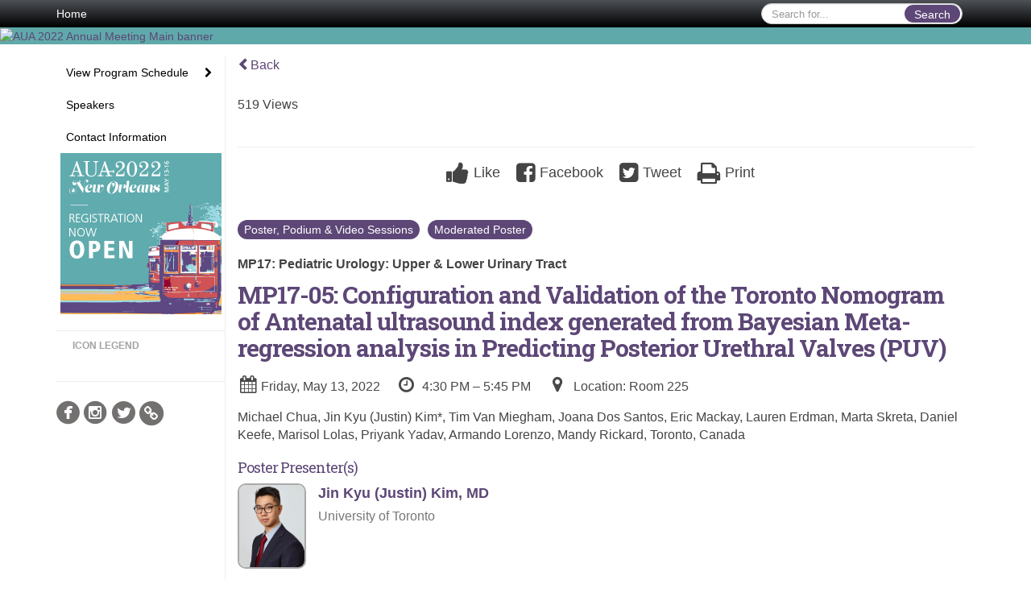

--- FILE ---
content_type: text/html
request_url: https://www.eventscribe.net/2022/AUA2022/fsPopup.asp?PresentationID=1052915&mode=presinfo
body_size: 14996
content:


<!DOCTYPE html>
<html lang="en">
<head>
	
	<meta charset="UTF-8">
	<meta http-equiv="X-UA-Compatible" content="IE=edge">
	<meta name="viewport" content="width=device-width,initial-scale=1,maximum-scale=1,shrink-to-fit=no">
	
	<meta name="description" content="">
	<meta name="author" content=""><script async src="https://securepubads.g.doubleclick.net/tag/js/gpt.js"></script>
<script>
  window.googletag = window.googletag || {cmd: []};
  googletag.cmd.push(function() {
    googletag.defineSlot('/13678947/aua-sp_skyr', [160, 600], 'div-gpt-ad-1638897011512-0').addService(googletag.pubads());
    googletag.defineSlot('/13678947/aua-sup_boxl', [200, 200], 'div-gpt-ad-1638897058404-0').addService(googletag.pubads());
    googletag.pubads().enableSingleRequest();
    googletag.enableServices();
  });
</script>
	<title>AUA 2022 Annual Meeting</title>
	
	
	
	<script type='text/javascript' src="https://ajax.googleapis.com/ajax/libs/jquery/1.11.3/jquery.min.js"></script>
	<link href="/includes/css/bootstrap-wysihtml5.css" rel="preload" as="style" onload="this.rel='stylesheet'" >
	<noscript><link rel="stylesheet" href="/includes/css/bootstrap-wysihtml5.css"></noscript>
	
	<link href="/includes/css/bootstrap.min.css" rel="stylesheet">
	
	<link href="/includes/css/jasny-bootstrap.min.css" rel="preload" as="style" onload="this.rel='stylesheet'" >
	<noscript><link rel="stylesheet" href="/includes/css/jasny-bootstrap.min.css"></noscript>
	
	<link href="/includes/css/sm-core-css.css" rel="preload" as="style" onload="this.rel='stylesheet'">
	<noscript><link rel="stylesheet" href="/includes/css/sm-core-css.css"></noscript>
	
	<link href="/includes/css/sm-clean.css" rel="preload" as="style" onload="this.rel='stylesheet'">
	<noscript><link rel="stylesheet" href="/includes/css/sm-clean.css"></noscript>
	
	<link href="/includes/css/jquery.smartmenus.bootstrap.css" rel="preload" as="style" onload="this.rel='stylesheet'">
	<noscript><link rel="stylesheet" href="/includes/css/jquery.smartmenus.bootstrap.css"></noscript>
	
	<link href="/2022/includes/css/fonts.css" rel="preload" as="style" onload="this.rel='stylesheet'">
	<noscript><link rel="stylesheet" href="/2022/includes/css/fonts.css"></noscript>
	
	<link href='https://fonts.googleapis.com/css?family=Roboto+Slab:400,100,300,700' rel="preload" type='text/css' as="style" onload="this.rel='stylesheet'">
	<noscript><link rel="stylesheet" href="https://fonts.googleapis.com/css?family=Roboto+Slab:400,100,300,700"></noscript>
	
	<link href="/includes/css/fonts.css" rel="stylesheet" >
	<link href="/includes/css/icons.css" rel="stylesheet" >
	
	<link href="/includes/css/tipsy.css" rel="preload" as="style" onload="this.rel='stylesheet'">
	<noscript><link rel="stylesheet" href="/includes/css/tipsy.css"></noscript>
	
	<link href="/includes/css/bootstrap-timepicker.css" rel="preload" as="style" onload="this.rel='stylesheet'">
	<noscript><link rel="stylesheet" href="/includes/css/bootstrap-timepicker.css"></noscript>
	
	<link href="/includes/css/pickaday.css" rel="preload" as="style" onload="this.rel='stylesheet'">
	
	<link href="/2022/includes/css/main.min.css?_=07.20.2022.20.27" rel="preload" as="style" onload="this.rel='stylesheet'" >
	<link href="/2022/includes/css/print.css?_=07.20.2022.20.27" rel="stylesheet" media="print" />
	<link type='text/css' rel="stylesheet" href='https://www.mycadmium.com/includes/css/mediaplayer.css' />	
	
	<script>
		/*! loadCSS. [c]2017 Filament Group, Inc. MIT License */
		!function(a){"use strict";var b=function(b,c,d){function e(a){return h.body?a():void setTimeout(function(){e(a)})}function f(){i.addEventListener&&i.removeEventListener("load",f),i.media=d||"all"}var g,h=a.document,i=h.createElement("link");if(c)g=c;else{var j=(h.body||h.getElementsByTagName("head")[0]).childNodes;g=j[j.length-1]}var k=h.styleSheets;i.rel="stylesheet",i.href=b,i.media="only x",e(function(){g.parentNode.insertBefore(i,c?g:g.nextSibling)});var l=function(a){for(var b=i.href,c=k.length;c--;)if(k[c].href===b)return a();setTimeout(function(){l(a)})};return i.addEventListener&&i.addEventListener("load",f),i.onloadcssdefined=l,l(f),i};"undefined"!=typeof exports?exports.loadCSS=b:a.loadCSS=b}("undefined"!=typeof global?global:this);
		/*! loadCSS rel=preload polyfill. [c]2017 Filament Group, Inc. MIT License */
		!function(a){if(a.loadCSS){var b=loadCSS.relpreload={};if(b.support=function(){try{return a.document.createElement("link").relList.supports("preload")}catch(b){return!1}},b.poly=function(){for(var b=a.document.getElementsByTagName("link"),c=0;c<b.length;c++){var d=b[c];"preload"===d.rel&&"style"===d.getAttribute("as")&&(a.loadCSS(d.href,d,d.getAttribute("media")),d.rel=null)}},!b.support()){b.poly();var c=a.setInterval(b.poly,300);a.addEventListener&&a.addEventListener("load",function(){b.poly(),a.clearInterval(c)}),a.attachEvent&&a.attachEvent("onload",function(){a.clearInterval(c)})}}}(this);
	</script><style>
			
				.embedded #main-banner {display: none;}
				
				.embedded .navbar-wrapper {display: none;}
			 
	
			div.container.content-wrap {border-left: none;}
	
			
				.embedded footer {display:none;}
			
				.embedded .backtotop {display:none;}
				
	
		</style><style type="text/css">
		
		
			/* link color */
			a,
			.btn-link, 
			.popup-link, 
			#leftnav .primary,
			.socialmedia a,
			.toptoolswrap .list-tools-wrap span   {
				color: #5D4777
			}
		
			/* link hover color */
			a:hover,
			.btn-link:hover,
			#leftnav .primary:hover {
				color: #5faaad;
			}
		
			/* Color for headings */
			h1,h2,h3,h4,h5,h6 {
				color: #5D4777 !important;
				letter-spacing: -1px;
			}
		
		
		/* Event banner */
		#main-banner {
				background-color:   #5fa9aa;}
		
		
		/* Awesome bar/Top nav and mobile nav background color */
		#mobilenav,
		.navbar-wrapper,
		.navbar .dropdown-menu {
			background: #4D5156;
			
				background: -moz-linear-gradient(top,  #4D5156 0%, #000000 100%);
				background: -webkit-linear-gradient(top,  #4D5156 0%,#000000 100%);
				background: linear-gradient(to bottom,  #4D5156 0%,#000000 100%); 
				filter: progid:DXImageTransform.Microsoft.gradient( startColorstr='#4D5156', endColorstr='#000000',GradientType=0 ); 
			
		}
		
		/* Awesome bar/Top nav and mobile nav text color */
		.navbar,
		#mobilenav,
		#mobilenav a,
		.navbar .btn-link,
		.navbar .dropdown-menu > li > a {
			color:#FFFFFF;
		}
		
		/* Awesome bar/Top nav and mobile nav text hover background and text color */
		#mobilenav a:hover,
		#mobilenav a:focus,
		#mobilenav a:active,
		.navbar .btn-link:hover,
		.navbar .btn-link:focus,
		.navbar .btn-link:active,
		.navbar .dropdown-menu > li > a:hover,
		.navbar .dropdown-menu > li > a:focus,
		.navbar .dropdown-menu > li > a:active {
			background: #5fb1b0;
			color:;
		}
		
		/* Awesome bar/Top nav list background and border color */
		.navbar .dropdown-menu {
			border:1px solid ;
			background: ;			
		}
		
		.navbar .dropdown-menu,
		.navbar .dropdown-menu > li > a {
			color: ;
		}
		
		/* Awesome bar/Top nav list item hover background and text color */
		.navbar .dropdown-menu > li > a:hover,
		.navbar .dropdown-menu > li > a:focus,
		.navbar .dropdown-menu > li > a:active {
			background: ;
			color:;
		}
		
	
		
			.navbar-toggle {
				float: left;
			}
		
			.photo-wrapper.img-circle { 
				border-radius: 10px;
				padding: 0 !important; 
			}
			
			.photo-wrapper { 
				height: inherit;
				overflow: visible;
			}
			.photo-wrapper.full-size { 
				height: auto;
			}
			
			.photo-wrapper img { 
				position: static; 
				-webkit-transform: translateY(0); 
				transform: translateY(0);
				border-radius: 8px 
			}
			
			.photo-wrapper.no-photo { 
				min-height: 81px;
			}
		
			.presBadges { 
				display: inline-block; 
				margin-left: 10px;
			}
			
			#popup .presBadges {
				margin: 0;
			}
			
			.presBadges img{
				margin: 0 5px 0 0;
			}
			
		
		
		.tags {
			background: #5D4777;
			color: #FFFFFF;
		}
		.tags:hover {
			/*background: #4a395f; 2020-11-02 PJW commented out because we cannot have expo categories with a rollover color change when nothing happens when you click them */
			color: #FFFFFF;
			border: none;
		}
		
		
		/*   BUTTONS */
		.btn-primary, 
		.alphaList a.active {
			background: #5D4777 !important;
			color: #FFFFFF !important;
			border: none !important;
		}
		
		.btn-group .btn-primary, 
		.btn-group .btn-primary:hover {
	    	border: 1px solid #4a395f;
		}
		
		.btn-primary:hover {
			background: #4a395f;
			border: none;
		}
		
		.btn-primary.focus, 
		.btn-primary:focus,
		.btn-primary.active.focus, 
		.btn-primary.active:focus, 
		.btn-primary.active:hover, 
		.btn-primary:active.focus, 
		.btn-primary:active:focus, 
		.btn-primary:active:hover, 
		.open > .dropdown-toggle.btn-primary.focus, 
		.open > .dropdown-toggle.btn-primary:focus, 
		.open > .dropdown-toggle.btn-primary:hover {
			background: #413253;
			border: none;
		}
		
		.btn-success {
			background: #5cb85c;
			color: #FFFFFF;
			border: none;
		}
		
		.btn-success:hover {
			background: #4a934a;
			border: none;
		}
		
		.btn-success.focus, 
		.btn-success:focus,
		.btn-success.active.focus, 
		.btn-success.active:focus, 
		.btn-success.active:hover, 
		.btn-success:active.focus, 
		.btn-success:active:focus, 
		.btn-success:active:hover, 
		.open > .dropdown-toggle.btn-success.focus, 
		.open > .dropdown-toggle.btn-success:focus, 
		.open > .dropdown-toggle.btn-success:hover {
			background: #408140;
			border: none;
		}
		
		.btn-info {
			background: #56C0E0;
			color: #FFFFFF;
			border: none;
		}
		
		.btn-info:hover {
			background: #459ab3;
			border: none;
		}
		
		.btn-info.focus, 
		.btn-info:focus,
		.btn-info.active.focus, 
		.btn-info.active:focus, 
		.btn-info.active:hover, 
		.btn-info:active.focus, 
		.btn-info:active:focus, 
		.btn-info:active:hover, 
		.open > .dropdown-toggle.btn-info.focus, 
		.open > .dropdown-toggle.btn-info:focus, 
		.open > .dropdown-toggle.btn-info:hover {
			background: #3c869d;
			border: none;
		}
		
		.btn-warning {
			background: #f0ad4e;
			color: #FFFFFF;
			border: none;
		}
		
		.btn-warning:hover {
			background: #c08a3e;
			border: none;
		}
		
		.btn-warning.focus, 
		.btn-warning:focus,
		.btn-warning.active.focus, 
		.btn-warning.active:focus, 
		.btn-warning.active:hover, 
		.btn-warning:active.focus, 
		.btn-warning:active:focus, 
		.btn-warning:active:hover, 
		.open > .dropdown-toggle.btn-warning.focus, 
		.open > .dropdown-toggle.btn-warning:focus, 
		.open > .dropdown-toggle.btn-warning:hover {
			background: #a87937;
			border: none;
		}
		
		.btn-danger {
			background: #d9534f;
			color: #FFFFFF;
			border: none;
		}
		
		.btn-danger:hover {
			background: #ae423f;
			border: none;
		}
		
		.btn-danger.focus, 
		.btn-danger:focus,
		.btn-danger.active.focus, 
		.btn-danger.active:focus, 
		.btn-danger.active:hover, 
		.btn-danger:active.focus, 
		.btn-danger:active:focus, 
		.btn-danger:active:hover, 
		.open > .dropdown-toggle.btn-danger.focus, 
		.open > .dropdown-toggle.btn-danger:focus, 
		.open > .dropdown-toggle.btn-danger:hover {
			background: #983a37;
			border: none;
		}
		
		#messege-alert #danger{
			background: #d9534f;
			color: #FFFFFF;
		}
		
		
		
		
		
		
		
		/* 	LIST VIEW */
		.dayrow {
			background: #5D4777;
			background: -moz-linear-gradient(top,  #5D4777 0%, #4F3C65 100%); 
			background: -webkit-linear-gradient(top,  #5D4777 0%,#4F3C65  100%); 
			background: linear-gradient(to bottom,  #5D4777 0%,#4F3C65  100%); 
			filter: progid:DXImageTransform.Microsoft.gradient( startColorstr='#5D4777', endColorstr='#4F3C65 ',GradientType=0 );
			color: #FFFFFF	
		}
		
		.list-view li.bucket .arrow {
			color: #5D4777;
		}
		
		
		/* 	POPUP */
		#popup {
			
				border-color: #fdbc56;
			
		}
		
		
			.popuptools li a,
			.popup_tools_link,
			.closepopup { 
				color: #ffffff; 
			}
		
		
		#popupContent h1 {
			
				color: #fdbc56;
			 
		}
		
		.tabbed-popup-tab-button.active, 
		.tabbed-popup-tab-button:hover {
		    border-color: #fdbc56;
		    color: #fdbc56;
		}
		
		.addFav.faved span{
			color: #FAA93D !important;
		}
		.addLike.liked {
			color: #FAA93D !important;
		}
		.addFav.registered span{
			color: #0086BF !important;
			cursor: default;
		}
		
		
			
			#popup,
			body.Mobile #popup,
			body.Tablet #popup { 
				border-top: none;
			}
			
			.popupheader,
			.popup_header {
				background: #fdbc56;
				background: -moz-linear-gradient(top, #fdbc56 0%, #fdbc56 100%);
				background: -webkit-gradient(linear, left top, left bottom, color-stop(0%,#fdbc56), color-stop(100%,#fdbc56));
				background: -webkit-linear-gradient(top, #fdbc56 0%,#fdbc56 100%);
				background: -o-linear-gradient(top, #fdbc56 0%,#fdbc56 100%);
				background: -ms-linear-gradient(top, #fdbc56 0%,#fdbc56 100%);
				background: linear-gradient(top, #fdbc56 0%,#fdbc56 100%);
				filter: progid:DXImageTransform.Microsoft.gradient( startColorstr='#fdbc56', endColorstr='#fdbc56',GradientType=0 );		
				color:#ffffff;	
			}
			
			.popuptools {
				top: 1px;
			}
			
			.popupheader .glyphicon-chevron-left, .popupheader .glyphicon-remove {
				color: #ffffff; 
			}
			
			
		
		
		/* 	FOOTER */
		footer {
			background: #5D4777;
			background: -moz-linear-gradient(top,  #5D4777 0%, #4F3C65 100%); 
			background: -webkit-linear-gradient(top,  #5D4777 0%,#4F3C65  100%); 
			background: linear-gradient(to bottom,  #5D4777 0%,#4F3C65  100%); 
			filter: progid:DXImageTransform.Microsoft.gradient( startColorstr='#5D4777', endColorstr='#4F3C65 ',GradientType=0 );
			color: #FFFFFF;
			
			
				border-top: 0px solid #FFFFFF;
			
				border-bottom: #FFFFFF solid 0px;
						
		}
		
		
		
		
			footer .text-muted {
				color: #FFFFFF;
			}
		
			footer {
				border-top: none;
				border-bottom: none;
			}
		
		
		/*
			Make the link icon color match the footer background
		*/
		footer  .socialmedia .socialicon-website .fa-link {
			color: #5D4777;
		}
		
		
			footer .socialmedia a span,
			.popup-gutter .socialmedia a span {
				color: #4f44eb
			}
			
			footer .socialmedia a span:hover,
			.popup-gutter .socialmedia a span:hover {
				color: #0088BB;
				opacity: 1;
			}
		
		
		
		#leftnav .socialmedia a span {
			color: #737070;
		}
		
		#leftnav .socialmedia a span:hover {
			color: #4C4C4C;
			opacity: 1;
		}
		
		/* 	POPUPS */
		.presentersocialicons .fa-link {
			background: #5D4777
		}
		
		.presentersocialicons .fa-link:hover {
			background: #5faaad
		}
		
		
		
	/* TABLETS
	-------------------------------------------------- */
	
	@media (min-width: 768px) {
	  
	  .popup-gutter,
	  .popup_gutter{
			
				background: #CACACA;
				background: -moz-linear-gradient(top,  #DADADA 0%, #CACACA 100%); 
				background: -webkit-linear-gradient(top,  #DADADA 0%,#CACACA  100%); 
				background: linear-gradient(to bottom,  #DADADA 0%,#CACACA  100%); 
				filter: progid:DXImageTransform.Microsoft.gradient( startColorstr='#DADADA', endColorstr='#CACACA ',GradientType=0 );
			
				border-top: 1px solid #CCCCCC;
			
		}
		
		
			.speakerrow .speaker-name {
				    margin: 0 0 2px 0;
			}
		
	}
	
	@media (min-width: 992px) and (max-width: 1199px) { 
		
			body.banner-fixed.belowBanner .navbar-fixed-top {
				top:116px;
			}
		
		
	}
	
	@media (min-width: 768px ) and (max-width: 990px) { 
		
	}
	
	/* DESKTOP
	-------------------------------------------------- */
	@media (min-width: 1025px) {

		
		
		
		/*   LEFT NAV */
		.sm-clean a, 
		.sm-clean a:hover, 
		.sm-clean a:focus, 
		.sm-clean a:active, 
		.sm-clean a.highlighted {
			color: #555555;
		}
		
		.sm-clean a:hover, 
		.sm-clean a:focus, 
		.sm-clean a:active, 
		.sm-clean a.highlighted {
			color: #0088BB;
		}
		
		.sm-clean a.current {
			color: #0088BB;
		}
		
		.sm-clean ul {
			border: 1px solid #BBBBBB;
			background: #FFFFFF;
		}
		
		.sm-clean ul a, 
		.sm-clean ul a:hover, 
		.sm-clean ul a:focus, 
		.sm-clean ul a:active, 
		.sm-clean ul a.highlighted {
			color: #555555;
		}
		
		.sm-clean ul a:hover, 
		.sm-clean ul a:focus, 
		.sm-clean ul a:active, 
		.sm-clean ul a.highlighted {
			background: #FFFFFF;
			color: #0088BB;
		}
		
		.sm-clean ul a.current {
			color: #0088BB;
		}
		
		.sm-clean span.scroll-up:hover,
		.sm-clean span.scroll-down:hover {
			background: #FFFFFF;
		}
		
		.sm-clean.sm-vertical a.disabled {
			background: #FFFFFF;
		}
		
		.sm-clean.sm-vertical ul a:hover, 
		.sm-clean.sm-vertical ul a:focus, 
		.sm-clean.sm-vertical ul a:active, 
		.sm-clean.sm-vertical ul a.highlighted {
			background: #FFFFFF;
		}
		
		.navbar-header .btn-link { 
			color: #FFFFFF;
		}
		
		
			.navbar { 
				min-height: auto;
			}
		
	
	}
	
</style>

</head>

<body class="banner-detached HasLeftNav nav-detached nav-height-normal nav-above-banner footer-detached  singlepopup">
	
	
	
<a class="offscreen" href="#sitewrap">Skip to main content</a>



<nav id="mobilenav" class="navmenu navmenu-default navmenu-fixed-left offcanvas hidden-lg" role="navigation">
	
</nav>

<div class="navbar-wrapper">
	<div class="container">
		<nav role="navigation" id="awesomebardiv" class="navbar navbar-inverse" >
			<div class="navbar-header clearfix"><button type="button" class="navbar-toggle collapsed" data-toggle="offcanvas" data-target="#mobilenav" data-canvas="body">
					<span class="sr-only">Toggle navigation</span>
					<span class="icon-bar"></span>
					<span class="icon-bar"></span>
					<span class="icon-bar"></span>
				</button><div class="search-wrap pull-right">
						<form method="POST" action="/2022/AUA2022/searchGlobal.asp" class="relative">
							<input type="text" class="form-control globalSearch" name="SearchQuery" placeholder="Search for..." ><button type="submit" class="btn btn-primary searchbtn globalSearchbtn">Search</button></form>
					</div><a class="btn hidden-xs btn-link pull-left" href="/2022/AUA2022/">Home</a></div>
 
		</nav>

	</div>
</div><div id="main-banner" >
			<div class="container-fluid">
				<div class="row">
					<a id="homebtn" href="https://www.auanet.org/annualmeeting" target="_blank" >
						<img src="https://www.eventscribe.com/upload/planner/bannersNEW/445185754282407-1.jpg" width="1170" style="width:100%;" alt="AUA 2022 Annual Meeting Main banner" />
					</a>
				</div>
			</div>
        </div><div id="popup-overlay"></div>
	<div id="popup">
		<div id="popupContent" class="container"></div>
	</div>		

	<div id="sitewrap" class="pushfor-detached-banner pushfor-detached-footer" tabindex="0"> 
		
		<div id="leftnav" class="">
		<div class="clearfix"></div><div id="left-banner-sponsor-ad" class="cadmium-sponsor-ad" data-adcount="2" style="height:200px;"><div class="carousel normalize slide" >
					<div class="carousel-inner" role="listbox"><div class="item active" data-duration="30"><a href="/2022/includes/html/banners/trackClicks.asp?sponsorAdID=3186&adTrackerID=96936&adTrackerEventID=11074&adTrackerClient=476&adTrackerAccountID=0" target='_blank' ><img src="https://9705d30458bee754b9eb-9c88e3975417fd6766d9db3e7b2c798a.ssl.cf1.rackcdn.com/11074-0-Artwork400x400LeftBanner_0.6544153(1).jpg" alt="Register Now" data-adtracker="96936"/></a></div><div class="item " data-duration="30"><a href="/2022/includes/html/banners/trackClicks.asp?sponsorAdID=3187&adTrackerID=96956&adTrackerEventID=11074&adTrackerClient=476&adTrackerAccountID=0" target='_blank' ><img src="https://9705d30458bee754b9eb-9c88e3975417fd6766d9db3e7b2c798a.ssl.cf1.rackcdn.com/11074-0-Artwork400x400LeftBanner_0.1786463(1).jpg" alt="Register Now 2" data-adtracker="96956"/></a></div></div></div></div>
		
		<div class="clearfix"></div>
		
		<div id="brochure" class="text-center"></div>

		<!--TWITTER ROLL--><div id="google_translate_element"></div>
			<script type="text/javascript">
				function googleTranslateElementInit() {
					new google.translate.TranslateElement({pageLanguage: 'en'}, 'google_translate_element');
				}
			</script>
			<script async type="text/javascript" src="//translate.google.com/translate_a/element.js?cb=googleTranslateElementInit"></script>
			<div class="clearfix"></div>
			<div class='legend'>
				<hr />
				<div class="uppercase text-muted legend-heading">Icon Legend</div>
			</div><div class="clearfix"></div>
			<hr />
			<div class="socialmedia"><a href='https://www.facebook.com/AmerUrological' class='tipsytip' title='Facebook landing page'  target='_blank'><span class='socialsymbol socialicon-facebook '></span></a><a href='https://www.instagram.com/amerurological/' class='tipsytip' title='Instagram landing page' target='_blank'><span class='socialsymbol socialicon-instagram'></span></a><a href='https://twitter.com/AmerUrological' class='tipsytip' title='Twitter landing page' target='_blank'><span class='socialsymbol socialicon-twitter'></span></a><a href='https;//www.auanet.org' class='tipsytip' style='padding-left: 0' title='Website link' target='_blank'><span class='socialsymbol socialicon-website fa-stack fa-l' ><i  class='fa fa-circle fa-stack-2x'></i><i class='fa fa-link fa-stack-1x fa-inverse' style='color:white;'></i></span></a></div></div>
	<link type="text/css" rel="stylesheet" href="/includes/navigation/css/navigation.min.css?_=2021.12.02.08.27" />
	
	<script type="text/javascript" src="/includes/navigation/js/navigation.min.js?_=2021.12.02.08.27"></script>
	<script type="text/javascript" src="/includes/navigation/js/navItem.min.js?_=2021.12.02.08.27"></script>
	<script type="text/javascript" src="/includes/navigation/js/navList.min.js?_=2021.12.02.08.27"></script>
	<script type="text/javascript" src="/includes/navigation/js/navEditorItem.min.js?_=2021.12.02.08.27"></script>
	<script type="text/javascript" src="/includes/navigation/js/navEditorList.min.js?_=2021.12.02.08.27"></script>
	
	<script type="text/javascript" src="/includes/navigation/js/website/websiteNavigation.min.js?_=2021.12.02.08.27"></script>
	<script type="text/javascript" src="/includes/navigation/js/website/websiteNavItem.min.js?_=2021.12.02.08.27"></script>
	<script type="text/javascript" src="/includes/navigation/js/website/websiteNavList.min.js?_=2021.12.02.08.27"></script>
<script type="text/javascript">
	
	var json = JSON.parse("{\"fontSize\":\"14px\",\"font\":\"Helvetica\",\"dropdownMode\":\"dropdown\",\"bold\":0,\"underline\":0,\"italics\":0,\"hoverBold\":0,\"hoverUnderline\":1,\"hoverItalics\":0,\"textColor\":\"#000\",\"hoverColor\":\"#555\",\"list\":[{\"label\":\"View Program Schedule\",\"newTab\":0,\"navItem\":\"No Action\",\"loginRequired\":0,\"trackerID\":70581,\"tester\":0,\"list\":[{\"label\":\"Full Schedule\",\"url\":\"agenda.asp?pfp=FullSchedule\",\"pfpLabel\":\"FullSchedule\",\"newTab\":0,\"navItem\":\"Presentation\",\"loginRequired\":0,\"pageType\":\"Full Schedule\",\"trackerID\":96816,\"tester\":0},{\"label\":\"Browse Agenda\",\"url\":\"agenda.asp\",\"pfpLabel\":\"Browse By Day\",\"newTab\":0,\"navItem\":\"Presentation\",\"loginRequired\":0,\"pageType\":\"Browse By Date\",\"tester\":0},{\"label\":\"Browse By Title\",\"url\":\"SearchByPresentation.asp?pfp=BrowsebyTitle\",\"pfpLabel\":\"BrowsebyTitle\",\"newTab\":0,\"navItem\":\"Presentation\",\"loginRequired\":0,\"pageType\":\"Browse By Title\",\"trackerID\":70615,\"tester\":0},{\"label\":\"Browse By Presenter\",\"url\":\"speakers.asp?pfp=BrowsebySpeaker\",\"pfpLabel\":\"BrowsebySpeaker\",\"newTab\":0,\"navItem\":\"Presentation\",\"loginRequired\":0,\"pageType\":\"Browse By Presenter\",\"trackerID\":70827,\"tester\":0},{\"label\":\"Plenary\",\"url\":\"agenda.asp?pfp=Plenary\",\"pfpLabel\":\"Plenary\",\"newTab\":0,\"navItem\":\"Presentation\",\"loginRequired\":0,\"pageType\":\"Full Schedule\",\"filterByField\":\"PresentationSessionType\",\"filterValue\":\"Plenary\",\"trackerID\":70627,\"tester\":0},{\"label\":\"Instructional Courses\",\"url\":\"agenda.asp?pfp=InstructionalCourses\",\"pfpLabel\":\"InstructionalCourses\",\"newTab\":0,\"navItem\":\"Presentation\",\"loginRequired\":0,\"pageType\":\"Full Schedule\",\"filterByField\":\"PresentationSessionType\",\"filterValue\":\"Instructional Course\",\"trackerID\":70987,\"tester\":0},{\"label\":\"Forums\",\"url\":\"agenda.asp?pfp=Forums\",\"pfpLabel\":\"Forums\",\"newTab\":0,\"navItem\":\"Presentation\",\"loginRequired\":0,\"pageType\":\"Full Schedule\",\"filterByField\":\"SessionType\",\"filterValue\":\"Forum\",\"trackerID\":70633,\"tester\":0},{\"label\":\"Featured Sessions\",\"newTab\":0,\"navItem\":\"No Action\",\"loginRequired\":0,\"tester\":0,\"list\":[{\"label\":\"Crossfire Debates\",\"url\":\"agenda.asp?pfp=Crossfire\",\"pfpLabel\":\"Crossfire\",\"newTab\":0,\"navItem\":\"Presentation\",\"loginRequired\":0,\"pageType\":\"Full Schedule\",\"trackerID\":70958,\"tester\":0},{\"label\":\"Multidisciplinary Discussions\",\"url\":\"agenda.asp?pfp=MD\",\"pfpLabel\":\"MD\",\"newTab\":0,\"navItem\":\"Presentation\",\"loginRequired\":0,\"pageType\":\"Full Schedule\",\"trackerID\":70984,\"tester\":0},{\"label\":\"Semi-Live/Surgical Techniques\",\"url\":\"agenda.asp?pfp=Surgery\",\"pfpLabel\":\"Surgery\",\"newTab\":0,\"navItem\":\"Presentation\",\"loginRequired\":0,\"pageType\":\"Full Schedule\",\"trackerID\":70985,\"tester\":0}]},{\"label\":\"APP/Allied Health Programs\",\"url\":\"agenda.asp?pfp=APPAH\",\"pfpLabel\":\"APPAH\",\"newTab\":0,\"navItem\":\"Presentation\",\"loginRequired\":0,\"pageType\":\"Full Schedule\",\"trackerID\":96816,\"tester\":0},{\"label\":\"Hands-on Skills Training\",\"url\":\"agenda.asp?pfp=HO\",\"pfpLabel\":\"HO\",\"newTab\":0,\"navItem\":\"Presentation\",\"loginRequired\":0,\"pageType\":\"Full Schedule\",\"trackerID\":70987,\"tester\":0},{\"label\":\"International Societies\",\"url\":\"agenda.asp?pfp=International\",\"pfpLabel\":\"International\",\"newTab\":0,\"navItem\":\"Presentation\",\"loginRequired\":0,\"pageType\":\"Full Schedule\",\"trackerID\":70991,\"tester\":0},{\"label\":\"Leadership & Business\",\"url\":\"agenda.asp?pfp=LeadBus\",\"pfpLabel\":\"LeadBus\",\"newTab\":0,\"navItem\":\"Presentation\",\"loginRequired\":0,\"pageType\":\"Full Schedule\",\"trackerID\":96816,\"tester\":0},{\"label\":\"Poster, Podium, Video Sessions\",\"url\":\"agenda.asp?pfp=PosPodVid\",\"pfpLabel\":\"PosPodVid\",\"newTab\":0,\"navItem\":\"Presentation\",\"loginRequired\":0,\"pageType\":\"Full Schedule\",\"trackerID\":104015,\"tester\":0},{\"label\":\"Research Programs\",\"url\":\"agenda.asp?pfp=Research\",\"pfpLabel\":\"Research\",\"newTab\":0,\"navItem\":\"Presentation\",\"loginRequired\":0,\"pageType\":\"Full Schedule\",\"trackerID\":70996,\"tester\":0},{\"label\":\"Residents Programs\",\"url\":\"agenda.asp?pfp=Residents\",\"pfpLabel\":\"Residents\",\"newTab\":0,\"navItem\":\"Presentation\",\"loginRequired\":0,\"pageType\":\"Full Schedule\",\"trackerID\":70997,\"tester\":0},{\"label\":\"Specialty Societies\",\"url\":\"agenda.asp?pfp=Specialtysocieties\",\"pfpLabel\":\"Specialtysocieties\",\"newTab\":0,\"navItem\":\"Presentation\",\"loginRequired\":0,\"pageType\":\"Full Schedule\",\"trackerID\":71780,\"tester\":0},{\"label\":\"Young Urologists\",\"url\":\"agenda.asp?pfp=YU\",\"pfpLabel\":\"YU\",\"newTab\":0,\"navItem\":\"Presentation\",\"loginRequired\":0,\"pageType\":\"Full Schedule\",\"trackerID\":78279,\"tester\":0},{\"label\":\"ICU Theater \",\"url\":\"agenda.asp?pfp=ICUT\",\"pfpLabel\":\"ICUT\",\"newTab\":0,\"navItem\":\"Presentation\",\"loginRequired\":0,\"pageType\":\"Full Schedule\",\"trackerID\":104028,\"tester\":0},{\"label\":\"Satellite Symposia\",\"url\":\"agenda.asp?pfp=Satellite\",\"pfpLabel\":\"Satellite\",\"newTab\":0,\"navItem\":\"Presentation\",\"loginRequired\":0,\"pageType\":\"Full Schedule\",\"trackerID\":104502,\"tester\":0}]},{\"label\":\"Speakers\",\"url\":\"speakers.asp?pfp=BrowsebySpeaker\",\"pfpLabel\":\"BrowsebySpeaker\",\"newTab\":0,\"navItem\":\"Presentation\",\"loginRequired\":0,\"pageType\":\"Browse By Presenter\",\"trackerID\":70827,\"tester\":0},{\"label\":\"Contact Information\",\"newTab\":0,\"navItem\":\"No Action\",\"sunriseDate\":\"10/31/2021\",\"sunriseTime\":\"12:00 AM\",\"sunriseDisplay\":0,\"loginRequired\":0,\"tester\":0}]}");
	var settings = {
		accountExists: 0,
		accountKey: '',
		accountAccessLevel: '',
		accountPDFUnlockCodes: [''].filter(code => code),
		accountAudioUnlockCodes: [''].filter(code => code),
		accountID: 0,
		accountTester: 0, 
		eventID: 11074,
		clientID: 476,
		previewNavID : 0
	};
	
	// Set up the event properties
	var eventProperties = {
		directoryURL: '/2022/AUA2022/',
		Level: 'Pro',
		WebsiteTimezone: 'America/Chicago',
		CancelledDateLabel: 'On Demand',
		ScheduleDates: ["5/12/2022","5/13/2022","5/14/2022","5/15/2022","5/16/2022","6/4/2022","6/28/2022"],
		isSandbox: 0,
		customDomain: ""
	};
	
	json.pullEventProperties = false;
	json.eventProperties = eventProperties;
	
	var dropdownMode = json.dropdownMode;
	$(document).ready(function() {
		// Set the left nav mode for the main js to use
		app.LeftNavMode = dropdownMode;
	});
	
	// Parse the left nav
	var navigation = new WebsiteNavigation('#leftnav', json, settings);
	// Parse the mobile nav (the mobile nav is always dropdown mode of collapsed)
	json.dropdownMode = 'collapsed';
	var mobileNavigation = new WebsiteNavigation('#mobilenav', json, settings);
	
	if (settings.previewNavID && settings.previewNavID > 0){ 
		var previewNavBannerElem = $('<div/>'); 
		previewNavBannerElem.attr({'style' :'background-color:#DD0000;color:#FFF;padding:10px;font-size:14px;height:60px;', 'class' : 'text-center'});
		previewNavBannerElem.html('You are currently viewing a navigation preview of your website. This navigation is not live on your website! <br/>Please note, if you navigate around the site by clicking links other than those on the navigation menu, you may lose the preview mode.');
		$('#sitewrap').before(previewNavBannerElem); 
		
		// Append the previewNavID to all internal links
		$(document).ready(function() {
			if (eventProperties.directoryURL) {
				// Create two regex items. One to look for the directory (for absolute paths or full links) and one to test for relative link paths
				const directoryRegex = new RegExp(eventProperties.directoryURL, 'i');
				const linkRegex = /(https?:\/\/(?:www\.|(?!www))[a-zA-Z0-9][a-zA-Z0-9-]+[a-zA-Z0-9]\.[^\s]{2,}|www\.[a-zA-Z0-9][a-zA-Z0-9-]+[a-zA-Z0-9]\.[^\s]{2,}|https?:\/\/(?:www\.|(?!www))[a-zA-Z0-9]+\.[^\s]{2,}|www\.[a-zA-Z0-9]+\.[^\s]{2,})/i;
				
				// Get all the site links that are either full/absolute paths within the directory or relative paths
				var siteLinks = $('a').filter(function() {
					var href = $(this).attr('href');
					return href && href != '#' && href.toLowerCase().indexOf('javascript:void') == -1 && href.toLowerCase().indexOf('previewnavid') == -1 && (directoryRegex.test(href) || !linkRegex.test(href));
				});
				
				// Go through each one and append the preview nav id
				siteLinks.each(function() {
					var href = $(this).attr('href');
					$(this).attr('href', href + (href.indexOf('?') > -1 ? '&' : '?') + 'previewNavID=' + settings.previewNavID);
				});
			}			
		});
	}
		
	
</script>
		
		<div id="popupContent" class="container content-wrap">

	
	
	
	
	<!-- custom style for this popup -->
	<style>
		
		.numberCirclePoster {
			min-width: 23px !important;
			height: 23px !important;
			border-radius: 50%;
			text-align: center;
			font-size: 14px;
			background: red !important;
			border: 2px solid red !important;	
			position: absolute;
			top:-12px;
		}

		.pr-0 {
			padding-right: 0 !important;
		}
		
	</style>
	
	
	
	
	<!-- custom style for this popup -->
	<style>
		
		.numberCirclePoster {
			min-width: 23px !important;
			height: 23px !important;
			border-radius: 50%;
			text-align: center;
			font-size: 14px;
			background: red !important;
			border: 2px solid red !important;	
			position: absolute;
			top:-12px;
		}

		.pr-0 {
			padding-right: 0 !important;
		}
		
	</style>

	<div class="card updated" id="presentation-info-1052915" data-harvesterid="2043876"  ><a class="pad-hor" href="javascript:window.history.back();">
			<span class="glyphicon glyphicon-chevron-left go-back"></span>Back
		</a><div class="popup_gutter">
				<div class="popup_gutter_left"><span class="hidden-xs hidden-sm">519 Views</span></div>

<div class="popup_gutter_right"></div>
			</div>
			<hr /><div class="popup_header">
			<div class="popup_header_left"></div><div class="popup_header_toolbar">
				<ul class="popup_tools">
						<li>
							<a class="popup_tools_link addLike tipsytip " href="ajaxcalls/AddRemoveLikes.asp?PresentationID=1052915" title="Like/Unlike this presentation">
								<span class="fa fa-thumbs-up "></span>
								<span class="badge" style="display:none;">0</span>
								<span class="popup_tools_link_text">Like</span>
							</a>
						</li>
						<li>
							<a 
								href="javascript:void(0)" 
								class='popup_tools_link saveSocialPost postToFacebook tipsytip' 
								data-sharetype="facebook"
								data-presentationid="1052915" 
								data-url='https://www.eventscribe.net/2022/AUA2022/ajaxcalls/facebook.asp?PresentationID=1052915'
								title="Post this to Facebook" 
							>
								<span class="fa fa-facebook-square"></span>
								<span class="popup_tools_link_text">Facebook</span>
							</a>
						</li><li>
							<a 
								href="javascript:void(0)" 
								class='popup_tools_link open-window saveSocialPost tipsytip' 
								data-sharetype="twitter"
								data-postText="MP17%2D05%3A+Configuration+and+Validation+of+the+Toronto+Nomogram+of+Antenatal+ultrasound+index+generated+from+Bayesian+Meta%2Dregression+analysis+in+Predicting+Posterior+Urethral+Valves+%28PUV%29++%23AUA22"
								data-presentationid="1052915"
								data-url='https://twitter.com/intent/tweet?text=MP17%2D05%3A+Configuration+and+Validation+of+the+Toronto+Nomogram+of+Antenatal+ultrasound+index+generated+from+Bayesian+Meta%2Dregression+analysis+in+Predicting+Posterior+Urethral+Valves+%28PUV%29++%23AUA22'
								title="Tweet this presentation"
							>
								<span class="fa fa-twitter-square"></span>
								<span class="popup_tools_link_text">Tweet</span>
							</a>
						</li><li>
							<a class="popup_tools_link tipsytip" href="javascript:void(0)" onclick="javascript:window.print()" title="Print this presentation">
								<span class="fa fa-print"></span>
								<span class="popup_tools_link_text">Print</span>
							</a>
						</li></ul>
			</div>
			<!-- /.popuptools -->
		
			<div class="popup_header_right"></div>
			
		</div>
		
		<div class="popup_content"><p class="trackname innertracks" style="color:#FFFFFF; font-size:14px; margin-top:10px; margin-right:10px; background:#5D4777;">
					<span>Poster, Podium & Video Sessions</span>
				</p><a href='/2022/AUA2022/SearchByBucket.asp?pfp=Track&bm=Moderated+Poster'><p class="trackname innertracks" style="background:#5D4777; color:#FFFFFF; font-size:14px; margin-top:10px; margin-right:10px;">
							<span>Moderated Poster</span>
						</p></a><p><div style="margin-top:15px;">
							<b>MP17: Pediatric Urology: Upper & Lower Urinary Tract</b>
						</div><p><h1 style="margin-top:10px;">MP17-05: Configuration and Validation of the Toronto Nomogram of Antenatal ultrasound index generated from Bayesian Meta-regression analysis in Predicting Posterior Urethral Valves (PUV)</h1>
					<div class="pull-left pres-tidbit tipsytip" title="">
						<i class="fa fa-calendar fa-fw"></i>Friday, May 13, 2022
					</div>
						
						<div class="pull-left pres-tidbit">
							<i class="fa fa-clock-o fa-fw"></i>
							<span class='tipsytip' title=''>4:30 PM &ndash; 5:45 PM <small></small></span>
						</div><div class="pull-left pres-tidbit">
	                <i class="fa fa-map-marker fa-fw"></i>
	                <span>Location: Room 225</span>
	            </div><div class="clear"></div><div class="PresentationAbstractText mar-top">Michael Chua, Jin Kyu (Justin) Kim*, Tim Van Miegham, Joana Dos Santos, Eric Mackay, Lauren Erdman, Marta Skreta, Daniel Keefe, Marisol Lolas, Priyank Yadav, Armando Lorenzo, Mandy Rickard, Toronto, Canada</div>
			
				<ul class="speakers-wrap"><h2 class="role-title">Poster Presenter(s)</h2>
							
							<li class="speakerrow" data-presenterid="1294677"><div class="col-xs-2 photo-wrapper img-circle">
										<img class='presenterphoto' src="https://www.conferenceharvester.com/uploads/harvester/photos/cropXQZSXBOR-Presenter-KimJ.jpg" title="Jin Kyu (Justin) Kim, MD photo" />
									</div>
								
								<div class="col-xs-10">
									<div class="row">
										<div class="col-xs-12 col-md-6" ><a href="fsPopup.asp?Mode=presenterInfo&PresenterID=1294677">
															<p class='speaker-name '>Jin Kyu (Justin) Kim, MD</p>
														</a><p class="text-muted prof-text">University of Toronto</p>
												
										</div>


	
										<div class="col-xs-12 col-md-6 pr-0">
											
										</div>
									</div>
								</div></li>
				
				</ul>
				<div class="PresentationAbstractText mar-top"><b>Introduction: </b> The keyhole sign is considered to be suggestive of a postnatal diagnosis of PUV; however, reliance on this sign may lead to missed diagnoses. Herein, we configured a nomogram using antenatal indices generated from a Bayesian meta-regression analysis and performed a validation study to assess the diagnostic accuracy of the nomogram in comparison to the keyhole sign in predicting a post-natal diagnosis of PUV.<br><br><b>Methods: </b> Antenatal ultrasound indices identified by the Bayesian Meta-regression analysis that were highly predictive of PUV were oligohydramnios, bilateral hydronephrosis, bilateral ureteral dilatation, megacystis, bladder thickening and urinoma. The nomogram was configured as an electronic calculator with the baseline 6% PUV incidence among male fetus with moderate to severe hydronephrosis. The pooled diagnostic odds-ratio generated for each diagnostic index was used as coefficient factor for the nomogram configuration. Using our institutional prenatal consultation database (March 2020-present) validation of the configured nomogram in contrast to the keyhole sign was performed.<br><br><b>Results: </b> Based on 63 antenatal consults for male infants with moderate to severe-hydronephrosis, the keyhole sign has a specificity of 100% (95% CI 93.8- 100%) and sensitivity of 60% (95% CI 14.7-94.7), while the nomogram has specificity of 96.55 (5% CI 88.1- 99.6%) and sensitivity of 80 (95% CI 28.4-99.5%).  The keyhole sign had 2 false negatives and the nomogram had 2 false positives. The ROC, showed that the nomogram had a superior AUC than the keyhole sign (0.978 vs 0.800, respectively, Figure). The suggested cut-off using Youdin's index for the nomogram was 95% probability to prevent false positives. The calculated NNS was 1.6 for the Keyhole sign and 1 for the nomogram.<br><br><b>Conclusions: </b> This pilot validation study determined that the Toronto antenatal ultrasound indices nomogram calculator for PUV has similar, if not better, diagnostic accuracy than the keyhole sign. Given the long-term implication of missing a PUV diagnosis, the nomogram can be an adjunctive diagnostic tool to trigger additional post-natal screening for patients do not present with classic keyhole sign but have high index of suspicion.<br><br><b>Source of Funding</b>: None<br><br><img src=https://fded70cf5e58c1996b59-e32ee6aafe42fbc62704378c56880b1a.ssl.cf1.rackcdn.com/03-2022-AUA-AbstractImages/pn_585_1.png width=576 border=0 style=border-style: none;></div><br>	
						
		</div>
		<!-- /.main-popup-content --></div>
	<!-- .card --></div>
    	<!-- /.content-wrap -->  

	</div>
	<!-- /#sitewrap --> 

	<!-- FOOTER -->
<style>
	/* this is seting website link second icon to match the color of footer background color */
	.fa-inverse {			
		color: #4F3C65; 
	}

	.ph-25{
		padding: 0 25px;
	}    

</style>

<footer class="">
	<div class=" container " >
		<div class="row text-muted"><div class="pull-left"><p class="copyrights">
							<span style="margin-right:10px;">
								Designed by <a href="https://www.GoCadmium.com" class="text-muted" target="_blank">Cadmium</a>
							</span>
							<span>
								|<a href="fsPopup.asp?Mode=support" data-url="fsPopup.asp?Mode=support" class=" text-muted" style="margin:0 10px;">Technical Support</a>
							</span>
							
							<br />
							&copy; Copyright 2026 Cadmium. All Rights Reserved.</p></div>	
					
				<div class="pull-right">
					<div class="socialmedia"><a href="https://www.eventscribe.net/2022/AUA2022/ajaxcalls/facebook.asp?PresentationID=1052915" class="tipsytip" title="Facebook landing page" target="_blank">
								<span class="socialsymbol socialicon-facebook"></span>
							</a><a href="https://www.instagram.com/amerurological/" class="tipsytip" title="Instagram landing page" target="_blank">
								<span class="socialsymbol socialicon-instagram"></span>
							</a><a href="https://twitter.com/AmerUrological" class="tipsytip" title="Twitter landing page" target="_blank">
								<span class="socialsymbol socialicon-twitter"></span>
							</a><a href="https;//www.auanet.org" class="tipsytip" title="Website link" target="_blank">
								<span class='socialsymbol socialicon-website fa-stack fa-l'>
									<i class='fa fa-circle fa-stack-2x'></i>
									<i class='fa fa-link fa-stack-1x fa-inverse'></i>
								</span>
							</a></div>
				</div></div>
	</div>
	<div class="clear"></div><!-- Global site tag (gtag.js) - Google Analytics -->
<script async src="https://www.googletagmanager.com/gtag/js?id=UA-17720792-40"></script>
<script>
  window.dataLayer = window.dataLayer || [];
  function gtag(){dataLayer.push(arguments);}
  gtag('js', new Date());

  gtag('config', 'UA-17720792-40');
</script>
</footer>




<script>
  window.fbAsyncInit = function() {
    FB.init({
      appId      : '411292922590649',
      xfbml      : true,
      version    : 'v2.9'
    });
    FB.AppEvents.logPageView();
  };

  (function(d, s, id){
     var js, fjs = d.getElementsByTagName(s)[0];
     if (d.getElementById(id)) {return;}
     js = d.createElement(s); js.id = id;
     js.src = "//connect.facebook.net/en_US/sdk.js";
     fjs.parentNode.insertBefore(js, fjs);
   }(document, 'script', 'facebook-jssdk'));
</script>


<script type="text/javascript" src="/includes/js/bootstrap.min.js"></script>
<script type="text/javascript" src="/includes/js/jasny-bootstrap.min.js"></script>
<script type="text/javascript" src="/includes/js/jquery.smartmenus.min.js"></script>
<script type="text/javascript" src="/includes/js/jquery.smartmenus.bootstrap.min.js"></script>
<script type="text/javascript" src='/2022/includes/js/validate/jquery.validate.min.js'></script>
<script type="text/javascript" src='/2022/includes/js/bootstrap-timepicker.js'></script>
<script type="text/javascript" src='/2022/includes/js/jQuery.numeric.js'></script>
<script type="text/javascript" src='/2022/includes/js/jquery.formance.min.js'></script>
<script type="text/javascript" src='/2022/includes/js/jquery.creditCardValidator.js'></script>

<script type="text/javascript" src="/2022/includes/js/jquery.tipsy.js"></script>
<script type="text/javascript" src="/2022/includes/js/jquery.smooth-scroll.min.js"></script>
<script type="text/javascript" src="/2022/includes/js/jquery.mobile.custom.min.js"></script>
<script type="text/javascript" src="/2022/includes/js/handlebars.min.js"></script>

<script type="text/javascript" src="/2022/includes/js/wysihtml.min.js"></script>
<script type="text/javascript" src="/2022/includes/js/wysihtml.all-commands.min.js"></script>
<script type="text/javascript" src="/2022/includes/js/wysihtml.table_editing.min.js"></script>
<script type="text/javascript" src="/2022/includes/js/wysihtml.toolbar.min.js"></script>
<script type="text/javascript" src="/2022/includes/js/wysihtml-advanced_and_extended.js"></script>

<script type="text/javascript" src="/2022/includes/js/main.min.js?new=05.01.2023.10.05"></script>

<!-- IE10 viewport hack for Surface/desktop Windows 8 bug -->
<script src="/2022/includes/js/ie10-viewport-bug-workaround.js"></script>
<script type="text/javascript" src='https://www.mycadmium.com/includes/js/moment.js?_=ND_06_03_2020_17_00' ></script>
<script type="text/javascript" src='https://www.mycadmium.com/includes/js/momenttimezone.js?_=ND_06_03_2020_17_00'></script>
<script type="text/javascript" src="/includes/js/pickaday.js"></script>
<script type="text/javascript" src='/2022/includes/js/indexPagePopups.js?_=ND_06_03_2020_17_00'></script>
<script type="text/javascript" src='https://www.mycadmium.com/includes/js/mediaplayer.es6.js'></script>



<script src="/2022/includes/js/pym.v1.min.js" type="text/javascript"></script>

<script>var pymChild = new pym.Child();</script>

<script type="text/javascript">
	window.onload = function() {
    	function aCSS(e,t){t=document,t.head.appendChild(t.createElement("style")).innerHTML=e}

		if(location.hash){
			aCSS(" @import url("+ location.hash.slice(1) +"); ");
		}
		 
		var i = "";
		var isInIFrame = (self != top);
		 // && window.location.href.indexOf("embedded") == -1 is to avoid loops happening
		 if(i == "True" && !isInIFrame && window.location.href.indexOf("embedded") == -1){
			 if(window.location.href.indexOf("?") != -1){
				 window.location = window.location.href + "&embedded=false"
			 }else{
				 window.location = window.location.href + "?embedded=false"
			 }
		 }
		 if(i == "False" && isInIFrame && window.location.href.indexOf("embedded") == -1){
			 if(window.location.href.indexOf("?") != -1){
				 window.location = window.location.href + "&embedded=true"
			 }else{
				 window.location = window.location.href + "?embedded=true"
			 }
		 }
		 
	}
</script>


<script>
var app = {
	eventId: 11074,
	PageTopMode : "banner",
	PageTopNavMode : "detached",
	BannerMode : "detached",
	LeftNav : "1",
	LeftNavMode : "",
	FavoriteText : "Favorite",
	FavoritedText : "Favorited",
	LikeText : "Like",
	LikedText : "Liked",
	DisableAjax : 1,
	PageType : "",
	LoginLocation : "javascript:void(0);",
	HiddenFavoritePresentationTooltipText : "",
	UnFavToolTipText : "Click to remove from favorites",
	FavToolTipText : "Login Required",
	AlphabetMode : "",
	notSharingIconText : "Attendee has chosen not to share their profile.",
	LoginPopup : "0",
	directoryUrl: "/2022/AUA2022/",
	internalDomain: "https://www.eventscribe.net",
	customDomain: ""
}
</script>



  <script type="text/javascript">
    
    $(function(){
      
      var startDate = new Date($("#Date").attr("data-startDate"));
      var endDate = new Date($("#Date").attr("data-endDate"));
      
      //Personal Days can be added 3 days before start date of even up until 1 day after the event. 
      endDate.setDate(endDate.getDate()+1)
      startDate.setDate(startDate.getDate()-3)
      
      attachDatePicker($("#Date"), startDate, endDate);
      
    });

    
      $('.timepick').on('keydown', function(){  
        return false;
      });
      
      $('.timepick').timepicker({
        showSeconds:false,
        minuteStep : 5
    }).on('changeTime.timepicker', function(e) {
      var from = moment($("#Date").val() + " "+ $("#Time").val());
      var to = moment($("#Date").val() + " "+ $("#EndTime").val());
      var diff = to.diff(from,'minute');
      
      if(diff == 0 || diff < 0){
        $("#log").html("<span style='color:red'>Times are out of range.</span>")
        $("#submit").attr("disabled","disabled")
      }else{
        $("#log").empty();
        $("#submit").removeAttr("disabled");
      }
      
    });
    



  </script>



<link type='text/css' rel="stylesheet" href='https://www.mycadmium.com/includes/css/cloudzoom.css' />
<link type='text/css' rel="stylesheet" href='https://www.mycadmium.com/includes/css/audioElement.css' />

<script type='text/javascript' src='https://www.mycadmium.com/includes/js/audioElement.js'></script>
<script type='text/javascript' src='https://www.mycadmium.com/includes/js/cloudzoom.js'></script>

	
	
	
</body>
</html>

